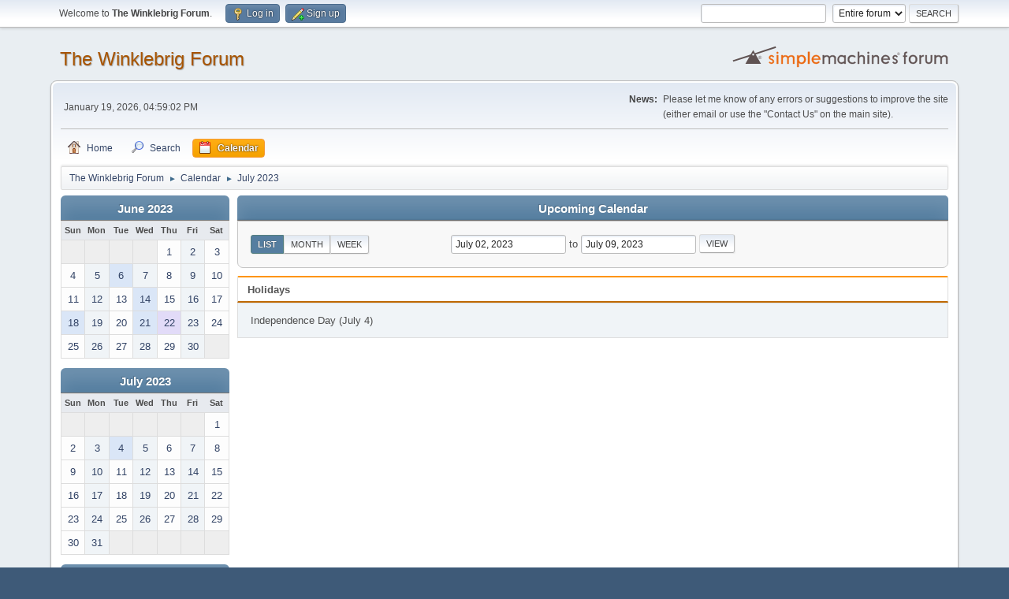

--- FILE ---
content_type: text/html; charset=UTF-8
request_url: http://www.winklebrig.org/smf/index.php?action=calendar;viewlist;year=2023;month=7;day=2
body_size: 4262
content:
<!DOCTYPE html>
<html lang="en-US">
<head>
	<meta charset="UTF-8">
	<link rel="stylesheet" href="http://www.winklebrig.org/smf/Themes/default/css/minified_8bce947f16b2a80a75519fafd9a0a86c.css?smf216_1764106209">
	<style>
	img.avatar { max-width: 65px !important; max-height: 65px !important; }
	
	.postarea .bbc_img, .list_posts .bbc_img, .post .inner .bbc_img, form#reported_posts .bbc_img, #preview_body .bbc_img { max-width: min(100%,320px); }
	
	</style>
	<script>
		var smf_theme_url = "http://www.winklebrig.org/smf/Themes/default";
		var smf_default_theme_url = "http://www.winklebrig.org/smf/Themes/default";
		var smf_images_url = "http://www.winklebrig.org/smf/Themes/default/images";
		var smf_smileys_url = "http://www.winklebrig.org/smf/Smileys";
		var smf_smiley_sets = "default,aaron,akyhne,fugue,alienine";
		var smf_smiley_sets_default = "default";
		var smf_avatars_url = "http://www.winklebrig.org/smf/avatars";
		var smf_scripturl = "http://www.winklebrig.org/smf/index.php?PHPSESSID=4df7cb81eafe0d8de11108f60db08f34&amp;";
		var smf_iso_case_folding = false;
		var smf_charset = "UTF-8";
		var smf_session_id = "8750ad7fd2283e69cda938e02dc10677";
		var smf_session_var = "e70bdb88c61";
		var smf_member_id = 0;
		var ajax_notification_text = 'Loading...';
		var help_popup_heading_text = 'A little lost? Let me explain:';
		var banned_text = 'Sorry Guest, you are banned from using this forum!';
		var smf_txt_expand = 'Expand';
		var smf_txt_shrink = 'Shrink';
		var smf_collapseAlt = 'Hide';
		var smf_expandAlt = 'Show';
		var smf_quote_expand = false;
		var allow_xhjr_credentials = false;
	</script>
	<script src="https://ajax.googleapis.com/ajax/libs/jquery/3.6.3/jquery.min.js"></script>
	<script src="http://www.winklebrig.org/smf/Themes/default/scripts/jquery-ui.datepicker.min.js?smf216_1764106209" defer></script>
	<script src="http://www.winklebrig.org/smf/Themes/default/scripts/jquery.datepair.min.js?smf216_1764106209" defer></script>
	<script src="http://www.winklebrig.org/smf/Themes/default/scripts/minified_371d8882e454bb6857462af6af84c99f.js?smf216_1764106209"></script>
	<script>
	var smf_you_sure ='Are you sure you want to do this?';
	</script>
	<title>Calendar</title>
	<meta name="viewport" content="width=device-width, initial-scale=1">
	<meta property="og:site_name" content="The Winklebrig Forum">
	<meta property="og:title" content="Calendar">
	<meta property="og:description" content="Calendar">
	<meta name="description" content="Calendar">
	<meta name="theme-color" content="#557EA0">
	<link rel="help" href="http://www.winklebrig.org/smf/index.php?PHPSESSID=4df7cb81eafe0d8de11108f60db08f34&amp;action=help">
	<link rel="contents" href="http://www.winklebrig.org/smf/index.php?PHPSESSID=4df7cb81eafe0d8de11108f60db08f34&amp;">
	<link rel="search" href="http://www.winklebrig.org/smf/index.php?PHPSESSID=4df7cb81eafe0d8de11108f60db08f34&amp;action=search">
	<link rel="alternate" type="application/rss+xml" title="The Winklebrig Forum - RSS" href="http://www.winklebrig.org/smf/index.php?PHPSESSID=4df7cb81eafe0d8de11108f60db08f34&amp;action=.xml;type=rss2">
	<link rel="alternate" type="application/atom+xml" title="The Winklebrig Forum - Atom" href="http://www.winklebrig.org/smf/index.php?PHPSESSID=4df7cb81eafe0d8de11108f60db08f34&amp;action=.xml;type=atom">
</head>
<body id="chrome" class="action_calendar">
<div id="footerfix">
	<div id="top_section">
		<div class="inner_wrap">
			<ul class="floatleft" id="top_info">
				<li class="welcome">
					Welcome to <strong>The Winklebrig Forum</strong>.
				</li>
				<li class="button_login">
					<a href="http://www.winklebrig.org/smf/index.php?PHPSESSID=4df7cb81eafe0d8de11108f60db08f34&amp;action=login" class="open" onclick="return reqOverlayDiv(this.href, 'Log in', 'login');">
						<span class="main_icons login"></span>
						<span class="textmenu">Log in</span>
					</a>
				</li>
				<li class="button_signup">
					<a href="http://www.winklebrig.org/smf/index.php?PHPSESSID=4df7cb81eafe0d8de11108f60db08f34&amp;action=signup" class="open">
						<span class="main_icons regcenter"></span>
						<span class="textmenu">Sign up</span>
					</a>
				</li>
			</ul>
			<form id="search_form" class="floatright" action="http://www.winklebrig.org/smf/index.php?PHPSESSID=4df7cb81eafe0d8de11108f60db08f34&amp;action=search2" method="post" accept-charset="UTF-8">
				<input type="search" name="search" value="">&nbsp;
				<select name="search_selection">
					<option value="all" selected>Entire forum </option>
				</select>
				<input type="submit" name="search2" value="Search" class="button">
				<input type="hidden" name="advanced" value="0">
			</form>
		</div><!-- .inner_wrap -->
	</div><!-- #top_section -->
	<div id="header">
		<h1 class="forumtitle">
			<a id="top" href="http://www.winklebrig.org/smf/index.php?PHPSESSID=4df7cb81eafe0d8de11108f60db08f34&amp;">The Winklebrig Forum</a>
		</h1>
		<img id="smflogo" src="http://www.winklebrig.org/smf/Themes/default/images/smflogo.svg" alt="Simple Machines Forum" title="Simple Machines Forum">
	</div>
	<div id="wrapper">
		<div id="upper_section">
			<div id="inner_section">
				<div id="inner_wrap" class="hide_720">
					<div class="user">
						<time datetime="2026-01-19T16:59:02Z">January 19, 2026, 04:59:02 PM</time>
					</div>
					<div class="news">
						<h2>News: </h2>
						<p>Please let me know of any errors or suggestions to improve the site<br /> (either email or use the &quot;Contact Us&quot; on the main site).</p>
					</div>
				</div>
				<a class="mobile_user_menu">
					<span class="menu_icon"></span>
					<span class="text_menu">Main Menu</span>
				</a>
				<div id="main_menu">
					<div id="mobile_user_menu" class="popup_container">
						<div class="popup_window description">
							<div class="popup_heading">Main Menu
								<a href="javascript:void(0);" class="main_icons hide_popup"></a>
							</div>
							
					<ul class="dropmenu menu_nav">
						<li class="button_home">
							<a href="http://www.winklebrig.org/smf/index.php?PHPSESSID=4df7cb81eafe0d8de11108f60db08f34&amp;">
								<span class="main_icons home"></span><span class="textmenu">Home</span>
							</a>
						</li>
						<li class="button_search">
							<a href="http://www.winklebrig.org/smf/index.php?PHPSESSID=4df7cb81eafe0d8de11108f60db08f34&amp;action=search">
								<span class="main_icons search"></span><span class="textmenu">Search</span>
							</a>
						</li>
						<li class="button_calendar">
							<a class="active" href="http://www.winklebrig.org/smf/index.php?PHPSESSID=4df7cb81eafe0d8de11108f60db08f34&amp;action=calendar">
								<span class="main_icons calendar"></span><span class="textmenu">Calendar</span>
							</a>
						</li>
					</ul><!-- .menu_nav -->
						</div>
					</div>
				</div>
				<div class="navigate_section">
					<ul>
						<li>
							<a href="http://www.winklebrig.org/smf/index.php?PHPSESSID=4df7cb81eafe0d8de11108f60db08f34&amp;"><span>The Winklebrig Forum</span></a>
						</li>
						<li>
							<span class="dividers"> &#9658; </span>
							<a href="http://www.winklebrig.org/smf/index.php?PHPSESSID=4df7cb81eafe0d8de11108f60db08f34&amp;action=calendar"><span>Calendar</span></a>
						</li>
						<li class="last">
							<span class="dividers"> &#9658; </span>
							<a href="http://www.winklebrig.org/smf/index.php?PHPSESSID=4df7cb81eafe0d8de11108f60db08f34&amp;action=calendar;year=2023;month=7"><span>July 2023</span></a>
						</li>
					</ul>
				</div><!-- .navigate_section -->
			</div><!-- #inner_section -->
		</div><!-- #upper_section -->
		<div id="content_section">
			<div id="main_content_section">
		<div id="calendar">
			<div id="month_grid">
				
			<div class="cat_bar">
				<h3 class="catbg centertext largetext">
					<a href="http://www.winklebrig.org/smf/index.php?PHPSESSID=4df7cb81eafe0d8de11108f60db08f34&amp;action=calendar;viewlist;year=2023;month=6;day=01">June 2023</a>
				</h3>
			</div><!-- .cat_bar -->
			<table class="calendar_table">
				<tr>
					<th class="days" scope="col">Sun</th>
					<th class="days" scope="col">Mon</th>
					<th class="days" scope="col">Tue</th>
					<th class="days" scope="col">Wed</th>
					<th class="days" scope="col">Thu</th>
					<th class="days" scope="col">Fri</th>
					<th class="days" scope="col">Sat</th>
				</tr>
				<tr class="days_wrapper">
					<td class="days disabled">
					</td>
					<td class="days disabled">
					</td>
					<td class="days disabled">
					</td>
					<td class="days disabled">
					</td>
					<td class="days windowbg">
						<a href="http://www.winklebrig.org/smf/index.php?PHPSESSID=4df7cb81eafe0d8de11108f60db08f34&amp;action=calendar;viewlist;year=2023;month=6;day=1"><span class="day_text">1</span></a>
					</td>
					<td class="days windowbg">
						<a href="http://www.winklebrig.org/smf/index.php?PHPSESSID=4df7cb81eafe0d8de11108f60db08f34&amp;action=calendar;viewlist;year=2023;month=6;day=2"><span class="day_text">2</span></a>
					</td>
					<td class="days windowbg">
						<a href="http://www.winklebrig.org/smf/index.php?PHPSESSID=4df7cb81eafe0d8de11108f60db08f34&amp;action=calendar;viewlist;year=2023;month=6;day=3"><span class="day_text">3</span></a>
					</td>
				</tr>
				<tr class="days_wrapper">
					<td class="days windowbg">
						<a href="http://www.winklebrig.org/smf/index.php?PHPSESSID=4df7cb81eafe0d8de11108f60db08f34&amp;action=calendar;viewlist;year=2023;month=6;day=4"><span class="day_text">4</span></a>
					</td>
					<td class="days windowbg">
						<a href="http://www.winklebrig.org/smf/index.php?PHPSESSID=4df7cb81eafe0d8de11108f60db08f34&amp;action=calendar;viewlist;year=2023;month=6;day=5"><span class="day_text">5</span></a>
					</td>
					<td class="days windowbg holidays">
						<a href="http://www.winklebrig.org/smf/index.php?PHPSESSID=4df7cb81eafe0d8de11108f60db08f34&amp;action=calendar;viewlist;year=2023;month=6;day=6"><span class="day_text">6</span></a>
					</td>
					<td class="days windowbg">
						<a href="http://www.winklebrig.org/smf/index.php?PHPSESSID=4df7cb81eafe0d8de11108f60db08f34&amp;action=calendar;viewlist;year=2023;month=6;day=7"><span class="day_text">7</span></a>
					</td>
					<td class="days windowbg">
						<a href="http://www.winklebrig.org/smf/index.php?PHPSESSID=4df7cb81eafe0d8de11108f60db08f34&amp;action=calendar;viewlist;year=2023;month=6;day=8"><span class="day_text">8</span></a>
					</td>
					<td class="days windowbg">
						<a href="http://www.winklebrig.org/smf/index.php?PHPSESSID=4df7cb81eafe0d8de11108f60db08f34&amp;action=calendar;viewlist;year=2023;month=6;day=9"><span class="day_text">9</span></a>
					</td>
					<td class="days windowbg">
						<a href="http://www.winklebrig.org/smf/index.php?PHPSESSID=4df7cb81eafe0d8de11108f60db08f34&amp;action=calendar;viewlist;year=2023;month=6;day=10"><span class="day_text">10</span></a>
					</td>
				</tr>
				<tr class="days_wrapper">
					<td class="days windowbg">
						<a href="http://www.winklebrig.org/smf/index.php?PHPSESSID=4df7cb81eafe0d8de11108f60db08f34&amp;action=calendar;viewlist;year=2023;month=6;day=11"><span class="day_text">11</span></a>
					</td>
					<td class="days windowbg">
						<a href="http://www.winklebrig.org/smf/index.php?PHPSESSID=4df7cb81eafe0d8de11108f60db08f34&amp;action=calendar;viewlist;year=2023;month=6;day=12"><span class="day_text">12</span></a>
					</td>
					<td class="days windowbg">
						<a href="http://www.winklebrig.org/smf/index.php?PHPSESSID=4df7cb81eafe0d8de11108f60db08f34&amp;action=calendar;viewlist;year=2023;month=6;day=13"><span class="day_text">13</span></a>
					</td>
					<td class="days windowbg holidays">
						<a href="http://www.winklebrig.org/smf/index.php?PHPSESSID=4df7cb81eafe0d8de11108f60db08f34&amp;action=calendar;viewlist;year=2023;month=6;day=14"><span class="day_text">14</span></a>
					</td>
					<td class="days windowbg">
						<a href="http://www.winklebrig.org/smf/index.php?PHPSESSID=4df7cb81eafe0d8de11108f60db08f34&amp;action=calendar;viewlist;year=2023;month=6;day=15"><span class="day_text">15</span></a>
					</td>
					<td class="days windowbg">
						<a href="http://www.winklebrig.org/smf/index.php?PHPSESSID=4df7cb81eafe0d8de11108f60db08f34&amp;action=calendar;viewlist;year=2023;month=6;day=16"><span class="day_text">16</span></a>
					</td>
					<td class="days windowbg">
						<a href="http://www.winklebrig.org/smf/index.php?PHPSESSID=4df7cb81eafe0d8de11108f60db08f34&amp;action=calendar;viewlist;year=2023;month=6;day=17"><span class="day_text">17</span></a>
					</td>
				</tr>
				<tr class="days_wrapper">
					<td class="days windowbg holidays">
						<a href="http://www.winklebrig.org/smf/index.php?PHPSESSID=4df7cb81eafe0d8de11108f60db08f34&amp;action=calendar;viewlist;year=2023;month=6;day=18"><span class="day_text">18</span></a>
					</td>
					<td class="days windowbg">
						<a href="http://www.winklebrig.org/smf/index.php?PHPSESSID=4df7cb81eafe0d8de11108f60db08f34&amp;action=calendar;viewlist;year=2023;month=6;day=19"><span class="day_text">19</span></a>
					</td>
					<td class="days windowbg">
						<a href="http://www.winklebrig.org/smf/index.php?PHPSESSID=4df7cb81eafe0d8de11108f60db08f34&amp;action=calendar;viewlist;year=2023;month=6;day=20"><span class="day_text">20</span></a>
					</td>
					<td class="days windowbg holidays">
						<a href="http://www.winklebrig.org/smf/index.php?PHPSESSID=4df7cb81eafe0d8de11108f60db08f34&amp;action=calendar;viewlist;year=2023;month=6;day=21"><span class="day_text">21</span></a>
					</td>
					<td class="days windowbg birthdays">
						<a href="http://www.winklebrig.org/smf/index.php?PHPSESSID=4df7cb81eafe0d8de11108f60db08f34&amp;action=calendar;viewlist;year=2023;month=6;day=22"><span class="day_text">22</span></a>
					</td>
					<td class="days windowbg">
						<a href="http://www.winklebrig.org/smf/index.php?PHPSESSID=4df7cb81eafe0d8de11108f60db08f34&amp;action=calendar;viewlist;year=2023;month=6;day=23"><span class="day_text">23</span></a>
					</td>
					<td class="days windowbg">
						<a href="http://www.winklebrig.org/smf/index.php?PHPSESSID=4df7cb81eafe0d8de11108f60db08f34&amp;action=calendar;viewlist;year=2023;month=6;day=24"><span class="day_text">24</span></a>
					</td>
				</tr>
				<tr class="days_wrapper">
					<td class="days windowbg">
						<a href="http://www.winklebrig.org/smf/index.php?PHPSESSID=4df7cb81eafe0d8de11108f60db08f34&amp;action=calendar;viewlist;year=2023;month=6;day=25"><span class="day_text">25</span></a>
					</td>
					<td class="days windowbg">
						<a href="http://www.winklebrig.org/smf/index.php?PHPSESSID=4df7cb81eafe0d8de11108f60db08f34&amp;action=calendar;viewlist;year=2023;month=6;day=26"><span class="day_text">26</span></a>
					</td>
					<td class="days windowbg">
						<a href="http://www.winklebrig.org/smf/index.php?PHPSESSID=4df7cb81eafe0d8de11108f60db08f34&amp;action=calendar;viewlist;year=2023;month=6;day=27"><span class="day_text">27</span></a>
					</td>
					<td class="days windowbg">
						<a href="http://www.winklebrig.org/smf/index.php?PHPSESSID=4df7cb81eafe0d8de11108f60db08f34&amp;action=calendar;viewlist;year=2023;month=6;day=28"><span class="day_text">28</span></a>
					</td>
					<td class="days windowbg">
						<a href="http://www.winklebrig.org/smf/index.php?PHPSESSID=4df7cb81eafe0d8de11108f60db08f34&amp;action=calendar;viewlist;year=2023;month=6;day=29"><span class="day_text">29</span></a>
					</td>
					<td class="days windowbg">
						<a href="http://www.winklebrig.org/smf/index.php?PHPSESSID=4df7cb81eafe0d8de11108f60db08f34&amp;action=calendar;viewlist;year=2023;month=6;day=30"><span class="day_text">30</span></a>
					</td>
					<td class="days disabled">
					</td>
				</tr>
			</table>
				
			<div class="cat_bar">
				<h3 class="catbg centertext largetext">
					<a href="http://www.winklebrig.org/smf/index.php?PHPSESSID=4df7cb81eafe0d8de11108f60db08f34&amp;action=calendar;viewlist;year=2023;month=7;day=02">July 2023</a>
				</h3>
			</div><!-- .cat_bar -->
			<table class="calendar_table">
				<tr>
					<th class="days" scope="col">Sun</th>
					<th class="days" scope="col">Mon</th>
					<th class="days" scope="col">Tue</th>
					<th class="days" scope="col">Wed</th>
					<th class="days" scope="col">Thu</th>
					<th class="days" scope="col">Fri</th>
					<th class="days" scope="col">Sat</th>
				</tr>
				<tr class="days_wrapper">
					<td class="days disabled">
					</td>
					<td class="days disabled">
					</td>
					<td class="days disabled">
					</td>
					<td class="days disabled">
					</td>
					<td class="days disabled">
					</td>
					<td class="days disabled">
					</td>
					<td class="days windowbg">
						<a href="http://www.winklebrig.org/smf/index.php?PHPSESSID=4df7cb81eafe0d8de11108f60db08f34&amp;action=calendar;viewlist;year=2023;month=7;day=1"><span class="day_text">1</span></a>
					</td>
				</tr>
				<tr class="days_wrapper">
					<td class="days windowbg">
						<a href="http://www.winklebrig.org/smf/index.php?PHPSESSID=4df7cb81eafe0d8de11108f60db08f34&amp;action=calendar;viewlist;year=2023;month=7;day=2"><span class="day_text">2</span></a>
					</td>
					<td class="days windowbg">
						<a href="http://www.winklebrig.org/smf/index.php?PHPSESSID=4df7cb81eafe0d8de11108f60db08f34&amp;action=calendar;viewlist;year=2023;month=7;day=3"><span class="day_text">3</span></a>
					</td>
					<td class="days windowbg holidays">
						<a href="http://www.winklebrig.org/smf/index.php?PHPSESSID=4df7cb81eafe0d8de11108f60db08f34&amp;action=calendar;viewlist;year=2023;month=7;day=4"><span class="day_text">4</span></a>
					</td>
					<td class="days windowbg">
						<a href="http://www.winklebrig.org/smf/index.php?PHPSESSID=4df7cb81eafe0d8de11108f60db08f34&amp;action=calendar;viewlist;year=2023;month=7;day=5"><span class="day_text">5</span></a>
					</td>
					<td class="days windowbg">
						<a href="http://www.winklebrig.org/smf/index.php?PHPSESSID=4df7cb81eafe0d8de11108f60db08f34&amp;action=calendar;viewlist;year=2023;month=7;day=6"><span class="day_text">6</span></a>
					</td>
					<td class="days windowbg">
						<a href="http://www.winklebrig.org/smf/index.php?PHPSESSID=4df7cb81eafe0d8de11108f60db08f34&amp;action=calendar;viewlist;year=2023;month=7;day=7"><span class="day_text">7</span></a>
					</td>
					<td class="days windowbg">
						<a href="http://www.winklebrig.org/smf/index.php?PHPSESSID=4df7cb81eafe0d8de11108f60db08f34&amp;action=calendar;viewlist;year=2023;month=7;day=8"><span class="day_text">8</span></a>
					</td>
				</tr>
				<tr class="days_wrapper">
					<td class="days windowbg">
						<a href="http://www.winklebrig.org/smf/index.php?PHPSESSID=4df7cb81eafe0d8de11108f60db08f34&amp;action=calendar;viewlist;year=2023;month=7;day=9"><span class="day_text">9</span></a>
					</td>
					<td class="days windowbg">
						<a href="http://www.winklebrig.org/smf/index.php?PHPSESSID=4df7cb81eafe0d8de11108f60db08f34&amp;action=calendar;viewlist;year=2023;month=7;day=10"><span class="day_text">10</span></a>
					</td>
					<td class="days windowbg">
						<a href="http://www.winklebrig.org/smf/index.php?PHPSESSID=4df7cb81eafe0d8de11108f60db08f34&amp;action=calendar;viewlist;year=2023;month=7;day=11"><span class="day_text">11</span></a>
					</td>
					<td class="days windowbg">
						<a href="http://www.winklebrig.org/smf/index.php?PHPSESSID=4df7cb81eafe0d8de11108f60db08f34&amp;action=calendar;viewlist;year=2023;month=7;day=12"><span class="day_text">12</span></a>
					</td>
					<td class="days windowbg">
						<a href="http://www.winklebrig.org/smf/index.php?PHPSESSID=4df7cb81eafe0d8de11108f60db08f34&amp;action=calendar;viewlist;year=2023;month=7;day=13"><span class="day_text">13</span></a>
					</td>
					<td class="days windowbg">
						<a href="http://www.winklebrig.org/smf/index.php?PHPSESSID=4df7cb81eafe0d8de11108f60db08f34&amp;action=calendar;viewlist;year=2023;month=7;day=14"><span class="day_text">14</span></a>
					</td>
					<td class="days windowbg">
						<a href="http://www.winklebrig.org/smf/index.php?PHPSESSID=4df7cb81eafe0d8de11108f60db08f34&amp;action=calendar;viewlist;year=2023;month=7;day=15"><span class="day_text">15</span></a>
					</td>
				</tr>
				<tr class="days_wrapper">
					<td class="days windowbg">
						<a href="http://www.winklebrig.org/smf/index.php?PHPSESSID=4df7cb81eafe0d8de11108f60db08f34&amp;action=calendar;viewlist;year=2023;month=7;day=16"><span class="day_text">16</span></a>
					</td>
					<td class="days windowbg">
						<a href="http://www.winklebrig.org/smf/index.php?PHPSESSID=4df7cb81eafe0d8de11108f60db08f34&amp;action=calendar;viewlist;year=2023;month=7;day=17"><span class="day_text">17</span></a>
					</td>
					<td class="days windowbg">
						<a href="http://www.winklebrig.org/smf/index.php?PHPSESSID=4df7cb81eafe0d8de11108f60db08f34&amp;action=calendar;viewlist;year=2023;month=7;day=18"><span class="day_text">18</span></a>
					</td>
					<td class="days windowbg">
						<a href="http://www.winklebrig.org/smf/index.php?PHPSESSID=4df7cb81eafe0d8de11108f60db08f34&amp;action=calendar;viewlist;year=2023;month=7;day=19"><span class="day_text">19</span></a>
					</td>
					<td class="days windowbg">
						<a href="http://www.winklebrig.org/smf/index.php?PHPSESSID=4df7cb81eafe0d8de11108f60db08f34&amp;action=calendar;viewlist;year=2023;month=7;day=20"><span class="day_text">20</span></a>
					</td>
					<td class="days windowbg">
						<a href="http://www.winklebrig.org/smf/index.php?PHPSESSID=4df7cb81eafe0d8de11108f60db08f34&amp;action=calendar;viewlist;year=2023;month=7;day=21"><span class="day_text">21</span></a>
					</td>
					<td class="days windowbg">
						<a href="http://www.winklebrig.org/smf/index.php?PHPSESSID=4df7cb81eafe0d8de11108f60db08f34&amp;action=calendar;viewlist;year=2023;month=7;day=22"><span class="day_text">22</span></a>
					</td>
				</tr>
				<tr class="days_wrapper">
					<td class="days windowbg">
						<a href="http://www.winklebrig.org/smf/index.php?PHPSESSID=4df7cb81eafe0d8de11108f60db08f34&amp;action=calendar;viewlist;year=2023;month=7;day=23"><span class="day_text">23</span></a>
					</td>
					<td class="days windowbg">
						<a href="http://www.winklebrig.org/smf/index.php?PHPSESSID=4df7cb81eafe0d8de11108f60db08f34&amp;action=calendar;viewlist;year=2023;month=7;day=24"><span class="day_text">24</span></a>
					</td>
					<td class="days windowbg">
						<a href="http://www.winklebrig.org/smf/index.php?PHPSESSID=4df7cb81eafe0d8de11108f60db08f34&amp;action=calendar;viewlist;year=2023;month=7;day=25"><span class="day_text">25</span></a>
					</td>
					<td class="days windowbg">
						<a href="http://www.winklebrig.org/smf/index.php?PHPSESSID=4df7cb81eafe0d8de11108f60db08f34&amp;action=calendar;viewlist;year=2023;month=7;day=26"><span class="day_text">26</span></a>
					</td>
					<td class="days windowbg">
						<a href="http://www.winklebrig.org/smf/index.php?PHPSESSID=4df7cb81eafe0d8de11108f60db08f34&amp;action=calendar;viewlist;year=2023;month=7;day=27"><span class="day_text">27</span></a>
					</td>
					<td class="days windowbg">
						<a href="http://www.winklebrig.org/smf/index.php?PHPSESSID=4df7cb81eafe0d8de11108f60db08f34&amp;action=calendar;viewlist;year=2023;month=7;day=28"><span class="day_text">28</span></a>
					</td>
					<td class="days windowbg">
						<a href="http://www.winklebrig.org/smf/index.php?PHPSESSID=4df7cb81eafe0d8de11108f60db08f34&amp;action=calendar;viewlist;year=2023;month=7;day=29"><span class="day_text">29</span></a>
					</td>
				</tr>
				<tr class="days_wrapper">
					<td class="days windowbg">
						<a href="http://www.winklebrig.org/smf/index.php?PHPSESSID=4df7cb81eafe0d8de11108f60db08f34&amp;action=calendar;viewlist;year=2023;month=7;day=30"><span class="day_text">30</span></a>
					</td>
					<td class="days windowbg">
						<a href="http://www.winklebrig.org/smf/index.php?PHPSESSID=4df7cb81eafe0d8de11108f60db08f34&amp;action=calendar;viewlist;year=2023;month=7;day=31"><span class="day_text">31</span></a>
					</td>
					<td class="days disabled">
					</td>
					<td class="days disabled">
					</td>
					<td class="days disabled">
					</td>
					<td class="days disabled">
					</td>
					<td class="days disabled">
					</td>
				</tr>
			</table>
				
			<div class="cat_bar">
				<h3 class="catbg centertext largetext">
					<a href="http://www.winklebrig.org/smf/index.php?PHPSESSID=4df7cb81eafe0d8de11108f60db08f34&amp;action=calendar;viewlist;year=2023;month=8;day=01">August 2023</a>
				</h3>
			</div><!-- .cat_bar -->
			<table class="calendar_table">
				<tr>
					<th class="days" scope="col">Sun</th>
					<th class="days" scope="col">Mon</th>
					<th class="days" scope="col">Tue</th>
					<th class="days" scope="col">Wed</th>
					<th class="days" scope="col">Thu</th>
					<th class="days" scope="col">Fri</th>
					<th class="days" scope="col">Sat</th>
				</tr>
				<tr class="days_wrapper">
					<td class="days disabled">
					</td>
					<td class="days disabled">
					</td>
					<td class="days windowbg">
						<a href="http://www.winklebrig.org/smf/index.php?PHPSESSID=4df7cb81eafe0d8de11108f60db08f34&amp;action=calendar;viewlist;year=2023;month=8;day=1"><span class="day_text">1</span></a>
					</td>
					<td class="days windowbg">
						<a href="http://www.winklebrig.org/smf/index.php?PHPSESSID=4df7cb81eafe0d8de11108f60db08f34&amp;action=calendar;viewlist;year=2023;month=8;day=2"><span class="day_text">2</span></a>
					</td>
					<td class="days windowbg">
						<a href="http://www.winklebrig.org/smf/index.php?PHPSESSID=4df7cb81eafe0d8de11108f60db08f34&amp;action=calendar;viewlist;year=2023;month=8;day=3"><span class="day_text">3</span></a>
					</td>
					<td class="days windowbg">
						<a href="http://www.winklebrig.org/smf/index.php?PHPSESSID=4df7cb81eafe0d8de11108f60db08f34&amp;action=calendar;viewlist;year=2023;month=8;day=4"><span class="day_text">4</span></a>
					</td>
					<td class="days windowbg">
						<a href="http://www.winklebrig.org/smf/index.php?PHPSESSID=4df7cb81eafe0d8de11108f60db08f34&amp;action=calendar;viewlist;year=2023;month=8;day=5"><span class="day_text">5</span></a>
					</td>
				</tr>
				<tr class="days_wrapper">
					<td class="days windowbg">
						<a href="http://www.winklebrig.org/smf/index.php?PHPSESSID=4df7cb81eafe0d8de11108f60db08f34&amp;action=calendar;viewlist;year=2023;month=8;day=6"><span class="day_text">6</span></a>
					</td>
					<td class="days windowbg">
						<a href="http://www.winklebrig.org/smf/index.php?PHPSESSID=4df7cb81eafe0d8de11108f60db08f34&amp;action=calendar;viewlist;year=2023;month=8;day=7"><span class="day_text">7</span></a>
					</td>
					<td class="days windowbg">
						<a href="http://www.winklebrig.org/smf/index.php?PHPSESSID=4df7cb81eafe0d8de11108f60db08f34&amp;action=calendar;viewlist;year=2023;month=8;day=8"><span class="day_text">8</span></a>
					</td>
					<td class="days windowbg">
						<a href="http://www.winklebrig.org/smf/index.php?PHPSESSID=4df7cb81eafe0d8de11108f60db08f34&amp;action=calendar;viewlist;year=2023;month=8;day=9"><span class="day_text">9</span></a>
					</td>
					<td class="days windowbg">
						<a href="http://www.winklebrig.org/smf/index.php?PHPSESSID=4df7cb81eafe0d8de11108f60db08f34&amp;action=calendar;viewlist;year=2023;month=8;day=10"><span class="day_text">10</span></a>
					</td>
					<td class="days windowbg">
						<a href="http://www.winklebrig.org/smf/index.php?PHPSESSID=4df7cb81eafe0d8de11108f60db08f34&amp;action=calendar;viewlist;year=2023;month=8;day=11"><span class="day_text">11</span></a>
					</td>
					<td class="days windowbg">
						<a href="http://www.winklebrig.org/smf/index.php?PHPSESSID=4df7cb81eafe0d8de11108f60db08f34&amp;action=calendar;viewlist;year=2023;month=8;day=12"><span class="day_text">12</span></a>
					</td>
				</tr>
				<tr class="days_wrapper">
					<td class="days windowbg">
						<a href="http://www.winklebrig.org/smf/index.php?PHPSESSID=4df7cb81eafe0d8de11108f60db08f34&amp;action=calendar;viewlist;year=2023;month=8;day=13"><span class="day_text">13</span></a>
					</td>
					<td class="days windowbg">
						<a href="http://www.winklebrig.org/smf/index.php?PHPSESSID=4df7cb81eafe0d8de11108f60db08f34&amp;action=calendar;viewlist;year=2023;month=8;day=14"><span class="day_text">14</span></a>
					</td>
					<td class="days windowbg">
						<a href="http://www.winklebrig.org/smf/index.php?PHPSESSID=4df7cb81eafe0d8de11108f60db08f34&amp;action=calendar;viewlist;year=2023;month=8;day=15"><span class="day_text">15</span></a>
					</td>
					<td class="days windowbg">
						<a href="http://www.winklebrig.org/smf/index.php?PHPSESSID=4df7cb81eafe0d8de11108f60db08f34&amp;action=calendar;viewlist;year=2023;month=8;day=16"><span class="day_text">16</span></a>
					</td>
					<td class="days windowbg">
						<a href="http://www.winklebrig.org/smf/index.php?PHPSESSID=4df7cb81eafe0d8de11108f60db08f34&amp;action=calendar;viewlist;year=2023;month=8;day=17"><span class="day_text">17</span></a>
					</td>
					<td class="days windowbg">
						<a href="http://www.winklebrig.org/smf/index.php?PHPSESSID=4df7cb81eafe0d8de11108f60db08f34&amp;action=calendar;viewlist;year=2023;month=8;day=18"><span class="day_text">18</span></a>
					</td>
					<td class="days windowbg">
						<a href="http://www.winklebrig.org/smf/index.php?PHPSESSID=4df7cb81eafe0d8de11108f60db08f34&amp;action=calendar;viewlist;year=2023;month=8;day=19"><span class="day_text">19</span></a>
					</td>
				</tr>
				<tr class="days_wrapper">
					<td class="days windowbg">
						<a href="http://www.winklebrig.org/smf/index.php?PHPSESSID=4df7cb81eafe0d8de11108f60db08f34&amp;action=calendar;viewlist;year=2023;month=8;day=20"><span class="day_text">20</span></a>
					</td>
					<td class="days windowbg">
						<a href="http://www.winklebrig.org/smf/index.php?PHPSESSID=4df7cb81eafe0d8de11108f60db08f34&amp;action=calendar;viewlist;year=2023;month=8;day=21"><span class="day_text">21</span></a>
					</td>
					<td class="days windowbg">
						<a href="http://www.winklebrig.org/smf/index.php?PHPSESSID=4df7cb81eafe0d8de11108f60db08f34&amp;action=calendar;viewlist;year=2023;month=8;day=22"><span class="day_text">22</span></a>
					</td>
					<td class="days windowbg">
						<a href="http://www.winklebrig.org/smf/index.php?PHPSESSID=4df7cb81eafe0d8de11108f60db08f34&amp;action=calendar;viewlist;year=2023;month=8;day=23"><span class="day_text">23</span></a>
					</td>
					<td class="days windowbg">
						<a href="http://www.winklebrig.org/smf/index.php?PHPSESSID=4df7cb81eafe0d8de11108f60db08f34&amp;action=calendar;viewlist;year=2023;month=8;day=24"><span class="day_text">24</span></a>
					</td>
					<td class="days windowbg">
						<a href="http://www.winklebrig.org/smf/index.php?PHPSESSID=4df7cb81eafe0d8de11108f60db08f34&amp;action=calendar;viewlist;year=2023;month=8;day=25"><span class="day_text">25</span></a>
					</td>
					<td class="days windowbg">
						<a href="http://www.winklebrig.org/smf/index.php?PHPSESSID=4df7cb81eafe0d8de11108f60db08f34&amp;action=calendar;viewlist;year=2023;month=8;day=26"><span class="day_text">26</span></a>
					</td>
				</tr>
				<tr class="days_wrapper">
					<td class="days windowbg">
						<a href="http://www.winklebrig.org/smf/index.php?PHPSESSID=4df7cb81eafe0d8de11108f60db08f34&amp;action=calendar;viewlist;year=2023;month=8;day=27"><span class="day_text">27</span></a>
					</td>
					<td class="days windowbg">
						<a href="http://www.winklebrig.org/smf/index.php?PHPSESSID=4df7cb81eafe0d8de11108f60db08f34&amp;action=calendar;viewlist;year=2023;month=8;day=28"><span class="day_text">28</span></a>
					</td>
					<td class="days windowbg">
						<a href="http://www.winklebrig.org/smf/index.php?PHPSESSID=4df7cb81eafe0d8de11108f60db08f34&amp;action=calendar;viewlist;year=2023;month=8;day=29"><span class="day_text">29</span></a>
					</td>
					<td class="days windowbg">
						<a href="http://www.winklebrig.org/smf/index.php?PHPSESSID=4df7cb81eafe0d8de11108f60db08f34&amp;action=calendar;viewlist;year=2023;month=8;day=30"><span class="day_text">30</span></a>
					</td>
					<td class="days windowbg">
						<a href="http://www.winklebrig.org/smf/index.php?PHPSESSID=4df7cb81eafe0d8de11108f60db08f34&amp;action=calendar;viewlist;year=2023;month=8;day=31"><span class="day_text">31</span></a>
					</td>
					<td class="days disabled">
					</td>
					<td class="days disabled">
					</td>
				</tr>
			</table>
			</div>
			<div id="main_grid">
				
			<div class="cat_bar">
				<h3 class="catbg centertext largetext">
					<a href="http://www.winklebrig.org/smf/index.php?PHPSESSID=4df7cb81eafe0d8de11108f60db08f34&amp;action=calendar;viewlist;year=2023;month=07;day=02">Upcoming Calendar</a>
				</h3>
			</div>
		<div class="calendar_top roundframe noup">
			<div id="calendar_viewselector" class="buttonrow floatleft">
				<a href="http://www.winklebrig.org/smf/index.php?PHPSESSID=4df7cb81eafe0d8de11108f60db08f34&amp;action=calendar;viewlist;year=2023;month=7;day=2" class="button active">List</a>
				<a href="http://www.winklebrig.org/smf/index.php?PHPSESSID=4df7cb81eafe0d8de11108f60db08f34&amp;action=calendar;viewmonth;year=2023;month=7;day=2" class="button">Month</a>
				<a href="http://www.winklebrig.org/smf/index.php?PHPSESSID=4df7cb81eafe0d8de11108f60db08f34&amp;action=calendar;viewweek;year=2023;month=7;day=2" class="button">Week</a>
			</div>
			
			<form action="http://www.winklebrig.org/smf/index.php?PHPSESSID=4df7cb81eafe0d8de11108f60db08f34&amp;action=calendar;viewlist" id="calendar_range" method="post" accept-charset="UTF-8">
				<input type="text" name="start_date" id="start_date" value="July 02, 2023" tabindex="1" class="date_input start" data-type="date">
				<span>to</span>
				<input type="text" name="end_date" id="end_date" value="July 09, 2023" tabindex="2" class="date_input end" data-type="date">
				<input type="submit" class="button" style="float:none" id="view_button" value="View">
			</form>
		</div><!-- .calendar_top -->
			<div>
				<div class="title_bar">
					<h3 class="titlebg">Holidays</h3>
				</div>
				<div class="windowbg">
					<p class="inline holidays">Independence Day (July 4)
					</p>
				</div><!-- .windowbg -->
			</div>
			</div>
		</div><!-- #calendar -->
			</div><!-- #main_content_section -->
		</div><!-- #content_section -->
	</div><!-- #wrapper -->
</div><!-- #footerfix -->
	<div id="footer">
		<div class="inner_wrap">
		<ul>
			<li class="floatright"><a href="http://www.winklebrig.org/smf/index.php?PHPSESSID=4df7cb81eafe0d8de11108f60db08f34&amp;action=help">Help</a> | <a href="http://www.winklebrig.org/smf/index.php?PHPSESSID=4df7cb81eafe0d8de11108f60db08f34&amp;action=agreement">Terms and Rules</a> | <a href="#top_section">Go Up &#9650;</a></li>
			<li class="copyright"><a href="http://www.winklebrig.org/smf/index.php?PHPSESSID=4df7cb81eafe0d8de11108f60db08f34&amp;action=credits" title="License" target="_blank" rel="noopener">SMF 2.1.6 &copy; 2025</a>, <a href="https://www.simplemachines.org" title="Simple Machines" target="_blank" rel="noopener">Simple Machines</a></li>
		</ul>
		</div>
	</div><!-- #footer -->
<script>
window.addEventListener("DOMContentLoaded", function() {
	function triggerCron()
	{
		$.get('http://www.winklebrig.org/smf' + "/cron.php?ts=1768841940");
	}
	window.setTimeout(triggerCron, 1);
	$("#calendar_range .date_input").datepicker({
		dateFormat: "MM dd, yy",
		autoSize: true,
		isRTL: false,
		constrainInput: true,
		showAnim: "",
		showButtonPanel: false,
		yearRange: "2008:2030",
		hideIfNoPrevNext: true,
		monthNames: ["January", "February", "March", "April", "May", "June", "July", "August", "September", "October", "November", "December"],
		monthNamesShort: ["Jan", "Feb", "Mar", "Apr", "May", "Jun", "Jul", "Aug", "Sep", "Oct", "Nov", "Dec"],
		dayNames: ["Sunday", "Monday", "Tuesday", "Wednesday", "Thursday", "Friday", "Saturday"],
		dayNamesShort: ["Sun", "Mon", "Tue", "Wed", "Thu", "Fri", "Sat"],
		dayNamesMin: ["Sun", "Mon", "Tue", "Wed", "Thu", "Fri", "Sat"],
		prevText: "Previous month",
		nextText: "Next month",
		firstDay: 0,
	});
	$("#calendar_range").datepair({
		dateClass: "date_input",
		parseDate: function (el) {
			var val = $(el).datepicker("getDate");
			if (!val) {
				return null;
			}
			var utc = new Date(val);
			return utc && new Date(utc.getTime() + (utc.getTimezoneOffset() * 60000));
		},
		updateDate: function (el, v) {
			$(el).datepicker("setDate", new Date(v.getTime() - (v.getTimezoneOffset() * 60000)));
		},
		parseTime: function(input){},
		updateTime: function(input, dateObj){},
		setMinTime: function(input, dateObj){},
	});
});
</script>
</body>
</html>